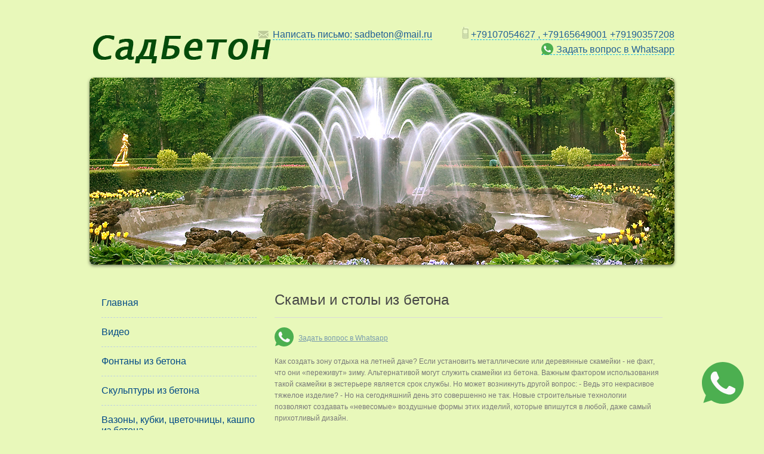

--- FILE ---
content_type: text/html
request_url: https://www.sadbeton.ru/skami.html
body_size: 4859
content:
<!DOCTYPE html PUBLIC "-//W3C//DTD XHTML 1.0 Strict//EN" "http://www.w3.org/TR/xhtml1/DTD/xhtml1-strict.dtd">
<html lang="ru" xmlns="http://www.w3.org/1999/xhtml">
    <head>
        <meta http-equiv="content-type" content="text/html; charset=windows-1251" />
        <title>Бетонные скамейки от производителя. Производство, изготовление и продажа скамеек из бетона по низким ценам.</title>
<meta name="description" content="Компания СадБетон предлагает купить в Москве скамейки из бетона. Наша компания занимается производством и продажей бетонных скамеек по низким ценам." />
<meta name="keywords" content="бетонные скамейки бетон купить продажа производство изготовление москва цена" />
        <link rel="stylesheet" href="/css/layout.css" type="text/css" media="screen, projection" />
        <link rel="stylesheet" href="/css/style_content.css" type="text/css" media="screen, projection" />
        <!--[if lte IE 6]>
    <script type="text/javascript" src="script/supersleight-min.js" ></script>
    <![endif]-->
        <script type="text/javascript" src="/libs/jquery/jquery-1.7.min.js"></script>
        <script type="text/javascript" src="/libs/validate/jquery.validate.pack.js"></script>
        <script type="text/javascript" src="/libs/validate/messages_ru.js"></script>
        <script type="text/javascript" src="/libs/jquery.bxSlider/jquery.bxSlider.min.js"></script>
        <!--<script type="text/javascript" src="/libs/highslide/highslide-full.min.js"></script>-->
        <!--<link rel="stylesheet" type="text/css" href="/libs/highslide/highslide.css" />-->

        <link rel="stylesheet" href="/libs/fancybox/source/jquery.fancybox.css?v=2.1.5" type="text/css" media="screen" />
        <script type="text/javascript" src="/libs/fancybox/source/jquery.fancybox.pack.js?v=2.1.5"></script>

        <script type="text/javascript" src="/scripts/init.js"></script>
        <style type="text/css">
                #wrapper #header {
                    height:130px;
                }
                #wrapper #header #logo {
                    top:40px;
                }
        </style>

                    <style>
                body {
                    background-color:#e8f8ba;
                }
            </style>
        

                <link href='/files/files/favicon (1).ico' rel='icon' type='image/x-icon' />
<link href='/files/files/favicon (1).ico' rel='shortcut icon' type='image/x-icon' />
        <link href="/scripts/shifter/jquery.fs.shifter.min.css" rel="stylesheet" type="text/css" media="all">
            <script src="/scripts/shifter/jquery.fs.shifter.min.js"></script>

            <script>
                $(document).ready(function () {
                    $.shifter({
                        maxWidth: "900px"
                    });
                });
            </script>
            <link rel="stylesheet" href="/css/media.css" type="text/css" media="screen, projection" />

            <meta name="viewport" content="width=700" />

                    <script src='https://www.google.com/recaptcha/api.js'></script>
                

    </head>
    <body class="shifter">

        <div class="shifter-page">
            <span class="shifter-handle">Menu</span>
            <span class="shifter-home-link"><a href="/" >на главную</a></span>
            <!-- Page Content -->
        </div>
        <nav class="shifter-navigation">
            <ul class=' level1'>
<li class='  first'>
<a href='/#content' class='button1'   >Главная</a>
</li>
<li class='  '>
<a href='/video.html#content' class='button1'   >Видео</a>
</li>
<li class='  '>
<a href='/fontan.html#content' class='button1'   >Фонтаны из бетона</a>
</li>
<li class='  '>
<a href='/sad.html#content' class='button1'   >Скульптуры из бетона</a>
</li>
<li class='  '>
<a href='/cvet.html#content' class='button1'   >Вазоны, кубки, цветочницы, кашпо из бетона</a>
</li>
<li class='  '>
<a href='/urny_iz_betona.html#content' class='button1'   >Урны из бетона</a>
</li>
<li class='  '>
<a href='/bal.html#content' class='button1'   > Балясины из бетона</a>
</li>
<li class='active  '>
<a href='/skami.html#content' class='button1'   >Скамьи и столы из бетона</a>
</li>
<li class='  '>
<a href='/betonnye_tumby.html#content' class='button1'   >Бетонные тумбы для скульптур</a>
</li>
<li class='  '>
<a href='/oborudovanie_dlya_fontanov.html#content' class='button1'   >Кольца с форсунками для фонтанов (водные струи)</a>
</li>
<li class='  '>
<a href='/nasosy_dlya_fontanov.html#content' class='button1'   >Насосы для фонтанов</a>
</li>
<li class='  '>
<a href='/galery.html#content' class='button1'   >Галерея</a>
</li>
<li class='  '>
<a href='/price.html#content' class='button1'   >Прайс-лист</a>
</li>
<li class='  '>
<a href='/poshagovaya_instruktsiya_po_montazhu_fontana.html#content' class='button1'   >Монтаж фонтанов</a>
</li>
<li class='  '>
<a href='/contacts.html#content' class='button1'   >Контакты</a>
</li>
<li class='  '>
<a href='/elementy_sadovogo_interera.html#content' class='button1'   >Элементы садового интерьера</a>
</li>
<li class=' last '>
<a href='/antiparkovochnye_elementy.html#content' class='button1'   >Антипарковочные элементы</a>
<ul class=' level2'>
<li class=' last first'>
<a href='/antiparkovochnye_elementy/polusfera_331.html#content' class='button2'   >Антипарковочная полусфера из бетона №331</a>
</li>
</ul>
</li>
</ul>
        </nav>
        <div id="wrapper">
            <div id="header">
                <a href="/" id="logo"><img src="/files/ru/logo/75_800720.jpg" /></a>
                <div id="slogan"><br />
<br />
<br />
<br />
<br />
<br />
<br />
<br />
<br />
<br />
<br />
<br />
<br />
<br />
<br />
<br />
<br />
<br />
<br />
<br />
<br />
<br />
<br />
<br />
<br />
<br />

<p style="font-size: 14pt;">&nbsp;</p>                                                 </div>
                <div id="contacts">
                    <div id="phone">
                        <span><a href="tel: +79107054627 ,  +79165649001" target="_blank"> +79107054627 ,  +79165649001</a></span><a title="Контактный номер телефона" href="tel:+79190357208">+79190357208</a>                        <noindex>
                            <div class="wapp">
                                <div class="what"><a target="_blank" rel="nofollow" href="https://wa.me/79107054627?text=Р—РґСЂР°РІСЃС‚РІСѓР№С‚Рµ, РІРѕРїСЂРѕСЃ РїРѕ С‚РѕРІР°СЂСѓ: РЎРєР°РјСЊРё Рё СЃС‚РѕР»С‹ РёР· Р±РµС‚РѕРЅР°"><span class="whatsapp-img"></span>Задать вопрос в Whatsapp</a></div>
                            </div>
                        </noindex>
                    </div>
                    <div id="email"><a href="mailto:sadbeton@mail.ru">Написать письмо: sadbeton@mail.ru</a></div>
                </div>
            </div>
            <div id="slider">
                <ul>
                                                <li>
                                <a >
                                    <img src="/files/ru/content/137_bd7219.jpg" />
                                    <div class="text"></div>
                                </a>
                            </li>
                                        </ul>
            </div>
            <div id="body">
                <div id="sidebar">
                    <div id="menu">
                        <ul class=' level1'>
<li class='  first'>
<a href='/#content' class='button1'   >Главная</a>
</li>
<li class='  '>
<a href='/video.html#content' class='button1'   >Видео</a>
</li>
<li class='  '>
<a href='/fontan.html#content' class='button1'   >Фонтаны из бетона</a>
</li>
<li class='  '>
<a href='/sad.html#content' class='button1'   >Скульптуры из бетона</a>
</li>
<li class='  '>
<a href='/cvet.html#content' class='button1'   >Вазоны, кубки, цветочницы, кашпо из бетона</a>
</li>
<li class='  '>
<a href='/urny_iz_betona.html#content' class='button1'   >Урны из бетона</a>
</li>
<li class='  '>
<a href='/bal.html#content' class='button1'   > Балясины из бетона</a>
</li>
<li class='active  '>
<a href='/skami.html#content' class='button1'   >Скамьи и столы из бетона</a>
</li>
<li class='  '>
<a href='/betonnye_tumby.html#content' class='button1'   >Бетонные тумбы для скульптур</a>
</li>
<li class='  '>
<a href='/oborudovanie_dlya_fontanov.html#content' class='button1'   >Кольца с форсунками для фонтанов (водные струи)</a>
</li>
<li class='  '>
<a href='/nasosy_dlya_fontanov.html#content' class='button1'   >Насосы для фонтанов</a>
</li>
<li class='  '>
<a href='/galery.html#content' class='button1'   >Галерея</a>
</li>
<li class='  '>
<a href='/price.html#content' class='button1'   >Прайс-лист</a>
</li>
<li class='  '>
<a href='/poshagovaya_instruktsiya_po_montazhu_fontana.html#content' class='button1'   >Монтаж фонтанов</a>
</li>
<li class='  '>
<a href='/contacts.html#content' class='button1'   >Контакты</a>
</li>
<li class='  '>
<a href='/elementy_sadovogo_interera.html#content' class='button1'   >Элементы садового интерьера</a>
</li>
<li class=' last '>
<a href='/antiparkovochnye_elementy.html#content' class='button1'   >Антипарковочные элементы</a>
<ul class=' level2'>
<li class=' last first'>
<a href='/antiparkovochnye_elementy/polusfera_331.html#content' class='button2'   >Антипарковочная полусфера из бетона №331</a>
</li>
</ul>
</li>
</ul>
                    </div>
                </div>
                <a name="content"></a>
                <div id="content">
                    <div style="overflow: hidden;">    <div class="content_general">        <h1>Скамьи и столы из бетона</h1>        <noindex>        <div class="wapp">            <div class="what"><a target="_blank" rel="nofollow" href="https://wa.me/79107054627?text=Р—РґСЂР°РІСЃС‚РІСѓР№С‚Рµ, РІРѕРїСЂРѕСЃ РїРѕ С‚РѕРІР°СЂСѓ: РЎРєР°РјСЊРё Рё СЃС‚РѕР»С‹ РёР· Р±РµС‚РѕРЅР°"><span class="whatsapp-img"></span>Задать вопрос в Whatsapp</a></div>        </div>        </noindex>        Как создать зону отдыха на летней даче? Если установить металлические или деревянные скамейки - не факт, что они «переживут» зиму. Альтернативой могут служить скамейки из бетона. Важным фактором использования такой скамейки в экстерьере является срок службы. Но может возникнуть другой вопрос: - Ведь это некрасивое тяжелое изделие? - Но на сегодняшний день это совершенно не так. Новые строительные технологии позволяют создавать «невесомые» воздушные формы этих изделий, которые впишутся в любой, даже самый прихотливый дизайн.<br />
<br />

<div>Если вам необходима идеальная мебель для сада, обратите свое внимание на бетонные скамейки, то и дело появляющиеся в самых знаменитых парках и частных садах. Времена, когда в почете был только мрамор или настоящее дерево - давно уже прошли. И сегодня многие дизайнеры выдерживают единство садового ансамбля именно за счет бетонных изделий - лавочек, <a href="/urny_iz_betona.html" title="Урны из бетона">урн</a>, <a href="/sad.html" title="Скульптуры из бетона">скульптур</a> и даже деталей фасада и ограждений.</div>
<div><br />
	</div>
<div>Необходимо отметить, что бетонные скамейки с точки зрения эксплуатации, куда более удобны, чем, скажем, деревянные. Они не гниют, спокойно переносят перепады температур, устойчивы к влаге и открытому попаданию солнечных лучей. Конечно, они не деформируются и не выгорают.&nbsp;</div>
<div><br />
	</div>
<div>Если же вам кажется, что сидение в итоге получиться достаточно холодным, можно комбинировать бетон с деревянными вставками, которые в последствии можно снять или заменить - современное производство это позволяет.&nbsp;</div>
<div><br />
	</div>
<div>Подобная садовая мебель долгие годы будет сохранять свой внешний вид и эксплуатационные качества. Это при том, что цены на нее достаточно умерены, а изготовление по индивидуальному заказу за счет простоты технологии не сделает их существенно дороже даже при высокой сложности работ.</div><br />

<p><br />
	</p>
<table style="border-collapse: collapse;" cellpadding="10">
	<tbody>
		<tr>
			<td align="center" style="text-align: center;"><a href="/skami/skamya_202.html#content" title=" Скамья из бетона 502"><img src="/files/files/502.jpg" alt="" border="0" style="margin: 0px; width: 150px; float: none; height: 150px; border: none;" /></a></td>
			<td align="center" style="text-align: center;"><a href="/skami/skamya_507.html#content" title=" Скамья 507"><img src="/files/files/507.jpg" alt="" border="0" style="margin: 0px; width: 150px; height: 150px; float: none; border: none;" /></a></td>
			<td align="center" style="text-align: center;"><a href="/skami/taburet_509.html#content" title="Табурет 509"><img src="/files/files/509.jpg" alt="" border="0" style="margin: 0px; width: 150px; height: 150px; float: none; border: none;" /></a></td>
			<td align="center" style="text-align: center;"><a href="/skami/stol_510.html#content" title=" Стол 510"><img src="/files/files/510.jpg" alt="" border="0" style="margin: 0px; width: 150px; height: 150px; float: none; border: none;" /></a></td>
		</tr>
		<tr>
			<td style="text-align: center;"><span style="font-weight: bold;">Скамья<br />
					 № 502<br />
					</span>Цена <span style="font-weight: bold;"><span style="color: rgb(0, 96, 0);">9.500</span> </span><br />
				&nbsp;<br />
				<a href="/skami/skamya_202.html#content" title=" - Скамья 502">Подробнее</a></td>
			<td style="text-align: center;"><span style="font-weight: bold;">Скамья</span><br />
				 <span style="font-weight: 700;">№ 507</span><br />
				Цена <span style="color: rgb(0, 96, 0);"><span style="font-weight: bold;">6.700</span><br />
					<br />
					</span><a href="/skami/skamya_507.html#content" title=" - Скамья 507">Подробнее&nbsp;</a></td>
			<td style="text-align: center;"><span style="font-weight: bold;">Табурет</span><br />
				<span style="font-weight: bold;">&nbsp;№ 509</span><br />
				Цена <span style="color: rgb(0, 96, 0);"><span style="font-weight: bold;">3.500</span><br />
					<br />
					</span><a href="/skami/taburet_509.html#content" title=" - Табурет 509">Подробнее&nbsp;</a></td>
			<td class="" align="center"><span style="font-weight: bold;">Стол</span><br />
				<span style="font-weight: 700;">№ 510</span><br />
				Цена <span style="color: rgb(0, 96, 0);"><span style="font-weight: bold;">18.500</span><br />
					<br />
					</span><a href="/skami/stol_510.html#content" title=" - Стол 510">Подробнее&nbsp;</a><br />
				</td>
		</tr>      
		<tr>
			<td align="center" style="text-align: center;"><a href="/skami/skamya_202.html#content" title=""></a><a href="/skami/skamejka_511.html#content" title=" - Скамейка 511"><img src="/files/files/skameika/511 (4.9).jpg" alt="" border="0" style="margin: 2px 10px 0px 0px; width: 150px; float: none; height: 145px; border: none;" /></a></td>
			<td align="center" style="text-align: center;"><a href="/skami/skamejka_512.html#content" title=" - Скамейка 512"><img src="/files/files/skameika/512vz-skamejka.jpg" alt="" border="0" style="margin: 2px 10px 0px 0px; width: 150px; height: 145px; float: none; border: none;" /></a></td>
			<td align="center" style="text-align: center;"><a href="/skami/skamejka_513.html#content" title=" - Скамейка 513"><img src="/files/files/skameika/513vz-skamejka.jpg" alt="" border="0" style="margin: 2px 10px 0px 0px; width: 150px; height: 145px; float: none; border: none;" /></a></td>
			<td align="center" style="text-align: center;"><a href="/skami/stol_510.html#content" title=""></a><a href="/skami/skamejka_514.html#content" title=" - Скамейка 514"><img src="/files/files/skameika/514 (4.6).jpg" alt="" border="0" style="margin: 2px 10px 0px 0px; width: 150px; height: 145px; float: none; border: none;" /></a></td>
		</tr>
		<tr>
			<td style="text-align: center;"><span style="font-weight: bold;">Скамья<br />
					 № 511<br />
					</span>Цена <span style="font-weight: bold;"><span style="color: rgb(0, 96, 0);">25.000</span> </span><br />
				&nbsp;<br />
				<a href="/skami/skamejka_511.html#content" title=" - Скамейка 511">Подробнее</a></td>
			<td style="text-align: center;"><span style="font-weight: bold;">Скамья</span><br />
				 <span style="font-weight: 700;">№ 512</span><br />
				Цена <span style="color: rgb(0, 96, 0);"><span style="font-weight: bold;">19.500</span><br />
					<br />
					</span><a href="/skami/skamejka_512.html#content" title=" - Скамейка 512">Подробнее&nbsp;</a></td>
			<td style="text-align: center;"><span style="font-weight: bold;">Скамья</span><br />
				<span style="font-weight: bold;">&nbsp;№ 513</span><br />
				Цена <span style="color: rgb(0, 96, 0);"><span style="font-weight: bold;">27.500</span><br />
					<br />
					</span><a href="/skami/skamejka_513.html#content" title=" - Скамейка 513">Подробнее&nbsp;</a></td>
			<td class="" align="center"><span style="font-weight: bold;">Скамья</span><br />
				<span style="font-weight: 700;">№ 514</span><br />
				Цена <span style="color: rgb(0, 96, 0);"><span style="font-weight: bold;">27.000</span><br />
					<br />
					</span><a href="/skami/skamejka_514.html#content" title=" - Скамейка 514">Подробнее&nbsp;</a><br />
				</td>
		</tr>
	</tbody>
</table><br />
<br />
..................................................................<br />
<br />
НА ЗАМЕТКУ:<br />
<br />
<span style="color: rgb(0, 96, 0);"><a href="/skameyki_dlya_ulicy_iz_betona.html" title="Скамейки для улицы из бетона - важный элемент дизайна">Скамейки для улиц из бетона</a></span>    </div></div>                </div>
            </div>
            <div id="footer">
                <div id="author"><noindex><a href='http://saity.ru' rel='nofollow' target='_blank'>Создание сайта Изделия из бетона</a></noindex> - <span>saity.ru</span></div>
                <div id="counter"><!-- Yandex.Metrika informer --> <a href="https://metrika.yandex.ru/stat/?id=62647348&from=informer" target="_blank" rel="nofollow"><img src="https://metrika-informer.com/informer/62647348/3_0_999999FF_999999FF_0_uniques" style="width:88px; height:31px; border:0;" alt="Яндекс.Метрика" title="Яндекс.Метрика: данные за сегодня (просмотры, визиты и уникальные посетители)" class="ym-advanced-informer" data-cid="62647348" data-lang="ru" /></a> <!-- /Yandex.Metrika informer --> <!-- Yandex.Metrika counter --> <script type="text/javascript" > (function(m,e,t,r,i,k,a){m[i]=m[i]||function(){(m[i].a=m[i].a||[]).push(arguments)}; m[i].l=1*new Date(); for (var j = 0; j < document.scripts.length; j++) {if (document.scripts[j].src === r) { return; }} k=e.createElement(t),a=e.getElementsByTagName(t)[0],k.async=1,k.src=r,a.parentNode.insertBefore(k,a)}) (window, document, "script", "https://cdn.jsdelivr.net/npm/yandex-metrica-watch/tag.js", "ym"); ym(62647348, "init", { clickmap:true, trackLinks:true, accurateTrackBounce:true, webvisor:true, trackHash:true, ecommerce:"dataLayer" }); </script> <!-- /Yandex.Metrika counter --></div>
                <div id="copyright">© Copyright 2009-2023</div>
            </div>
        </div>
        <div class="wapp-fix">
            <div class="what"><a target="_blank" href="https://wa.me/79107054627?text=Р—РґСЂР°РІСЃС‚РІСѓР№С‚Рµ, РІРѕРїСЂРѕСЃ РїРѕ С‚РѕРІР°СЂСѓ: РЎРєР°РјСЊРё Рё СЃС‚РѕР»С‹ РёР· Р±РµС‚РѕРЅР°"><span class="whatsapp-img"></span></a></div>
        </div>

    </body>
</html>

--- FILE ---
content_type: text/css
request_url: https://www.sadbeton.ru/css/layout.css
body_size: 1670
content:
/* This beautiful CSS-File has been crafted with LESS (lesscss.org) and compiled by simpLESS (wearekiss.com/simpless) */
.reset {
    margin: 0;
    padding: 0;
    list-style: none;
    background: none;
    border: none;
}
.cleared:after {
    content: ".";
    display: block;
    height: 0;
    clear: both;
    visibility: hidden;
}
.right {
    float: right;
}
.left {
    float: left;
}
.absolute {
    position: absolute;
}
.relative {
    position: relative;
}
.inline {
    display: inline;
}
.trigger {
    cursor: pointer;
}
a img {
    border: 0;
}
img {
    max-width: 100%;
}
body {
    margin: 0;
    padding: 0;
    list-style: none;
    background: none;
    border: none;
}
#wrapper {
    margin: 0 auto;
    width: 1000px;
    font: 12px/160% Tahoma, sans-serif;
    color: #7a7a7a;
}
#wrapper a {
    color: #7a9dad;
}
#wrapper a:hover {
    color: #099dc8;
}
#wrapper a.active {
    color: #00223e;
}
#wrapper #header {
    position: relative;
    height: 157px;
}
#wrapper #header #logo {
    position: absolute;
    left: 0;
    top: 35px;
    padding-left: 10px;
}
#wrapper #header #slogan {
    position: absolute;
    left: 330px;
    width: 300px;
    top: 40px;
}
#wrapper #header #contacts {
    position: absolute;
    right: 0;
    top: 40px;
    text-align: right;
    line-height: 35px;
}
#wrapper #header #contacts #phone {
    float: right;
    color: black;
    font-size: 16px;
    margin-left: 50px;
    background: url(../images/icon/phone.png) no-repeat left 5px;
    padding-left: 15px;
    margin-right: 10px;
}
#wrapper #header #contacts #phone span {
    color: #004986;
    margin-right: 5px;
}
#wrapper #header #contacts #email {
    float: right;
    font-size: 16px;
    background: url(../images/icon/email.png) no-repeat left center;
    padding-left: 25px;
}
#wrapper #header #contacts #email a {
    color: #216095;
    text-decoration:none;
    border-bottom:1px dashed #10b9ec;
}
#wrapper #header #contacts #email a:hover {
    color: #004986;
    border-bottom:1px dashed #216095;
}
#wrapper #slider {
    display: block;
    width: 980px;
    height: 313px;
    -webkit-border-radius: 7px;
    -moz-border-radius: 7px;
    border-radius: 7px;
    -webkit-background-clip: padding-box;
    -moz-background-clip: padding;
    background-clip: padding-box;
    position: relative;
    -webkit-box-shadow: 0 2px 5px rgba(0, 0, 0, 0.5);
    -moz-box-shadow: 0 2px 5px rgba(0, 0, 0, 0.5);
    box-shadow: 0 2px 5px rgba(0, 0, 0, 0.5);
    behavior: url(../libs/pie/PIE.htc);
    margin: 0 auto;
    overflow: hidden;
}
#wrapper #slider ul {
    margin: 0;
    padding: 0;
    list-style: none;
    background: none;
    border: none;
    height: 313px;
    overflow: hidden;
}
#wrapper #slider ul img{
    -webkit-border-radius: 7px;
    -moz-border-radius: 7px;
    border-radius: 7px;
    position: relative;
    behavior: url(../libs/pie/PIE.htc);
}

#wrapper #slider ul li {
    xtop: 0;
    xleft: 0;
    xposition: absolute;
}
#wrapper #body {
    margin: 40px 0;
    padding: 0 30px;
    overflow: hidden;
}
#wrapper #body h1 {
    font: 24px Tahoma, sans-serif;
    color: #474747;
    margin-top: 5px;
    padding-bottom: 15px;
    border-bottom: 1px solid #d9d9d9;
}
#wrapper #body h2 {
    font: 18px Tahoma, sans-serif;
    color: #474747;
    margin-top: 5px;
}
#wrapper #body #sidebar {
    float: left;
    width: 260px;
    margin-bottom: 30px;
}
#wrapper #body #sidebar #menu ul.level1 {
    margin: 0;
    padding: 0;
    list-style: none;
    background: none;
    border: none;
}
#wrapper #body #sidebar #menu ul.level1 li{
    border-bottom: 1px dashed #bed0e1;
}
#wrapper #body #sidebar #menu ul.level1 li a {
    display: block;
    width: 100%;
    font: 16px Arial;
    text-decoration: none;
    color: #004986;
    padding: 15px 0;
}
#wrapper #body #sidebar #menu ul.level1 li a:hover {
    color: #00223e;
}
#wrapper #body #sidebar #menu ul.level1 li.last a {
    border: 0;
}

#wrapper #body #sidebar #menu ul.level1 li.active a {
    /*padding-bottom: 5px;*/
}
#wrapper #body #sidebar #menu ul.level1 li.active ul.level2 {
    display: block;
}
#wrapper #body #sidebar #menu ul.level1 li ul.level2 {
    margin: 0;
    padding: 0 0 10px 20px;
    list-style: none;
    background: none;
    border: none;
    display: none;
}
#wrapper #body #sidebar #menu ul.level1 li ul.level2 li{
    border-bottom: none;
}
#wrapper #body #sidebar #menu ul.level1 li ul.level2 li a {
    display: block;
    width: 100%;
    font: 14px Arial;
    text-decoration: none;
    color: #004986;
    padding: 5px 0;
}
#wrapper #body #sidebar #menu ul.level1 li ul.level2 li a:hover {
    color: #00223e;
}
#wrapper #body #sidebar #menu ul.level1 li ul.level2 li.last a {
    border: 0;
}


#wrapper #body #content {
    float: right;
    width: 650px;
    margin-bottom: 30px;
}
#wrapper #body #content .date {
}
#wrapper #body #content .new {
    margin-bottom: 20px;
}
#wrapper #body #content .news_list_item, #wrapper #body #content .news_text {
    overflow: auto;
    margin: 10px 0 0;
}
#wrapper #body #content .news_list_item .img, #wrapper #body #content .news_text .img {
    float: left;
    margin: 10px;
    margin-left: 0;
}
#wrapper #body #content .news_list_item .img img, #wrapper #body #content .news_text .img img {
    display: block;
    width: auto;
    height: auto;
    border: 10px solid #d9d9d9;
}
#wrapper #body #content #gallery {
    overflow: hidden;
    margin: 50px 0;
}
#wrapper #body #content #gallery ul {
    margin: 0;
    padding: 0;
    list-style: none;
    background: none;
    border: none;
}
#wrapper #body #content #gallery ul li {
    float: left;
    margin-right: 25px;
    margin-bottom: 25px;
}
#wrapper #body #content #gallery ul li a {
    display: block;
    width: 200px;
    height: auto;
    text-align: center;
}
#wrapper #body #content #gallery ul li a img {
    display: block;
    width: auto;
    height: auto;
    border: 10px solid #d9d9d9;
}
#wrapper #body #content #gallery ul li.last {
    margin-right: 0;
}
#wrapper #footer {
    position: relative;
    height: 80px;
    border-top: 2px solid #d9d9d9;
    padding-top: 20px;
}
#wrapper #footer #author {
    position: absolute;
    top: 40px;
    left: 50px;
}
#wrapper #footer #counter {
    position: absolute;
    /*  left: 500px;*/
    top: 35px;
}
#wrapper #footer #copyright {
    position: absolute;
    right: 0;
    top: 40px;
}

/* news */
.news {
    list-style:none;
    padding:0;
    margin:0;
}
.news > .item {
    margin-bottom:20px;
    overflow:hidden;
}
.news > .item .date {
    display:block;
    margin-bottom:10px;
}

#wrapper .news > .item .title {
    display:block;
    margin-bottom:10px;
    font-size:150%;
    color: #7A7A7A;
}

.news > .item .gallery {
    float:left;
    overflow:hidden;
}
.news > .item .gallery > .item {
    float:left;
    margin:0 10px 10px 0;
}
.news > .item .text {
    overflow:hidden;
}
.news > .item .description {
    margin:0;
}
.news > .item .more {
    float:right;
    cursor:pointer;
}


.shifter-home-link{
    display: none;
}
.shifter-home-link a{
    display: none;
}



.captcha-wrap{}
.captcha-img{
    padding-left: 205px;
}
.captcha-img a{
    display: block;
}
.captcha-input{}
.captcha-input label:not(.error){
    display: inline-block;
    width: 200px;
    text-align: right;
}

.what a .whatsapp-img {
    background: url(../images/whatsapp.svg);
    width: 32px;
    height: 32px;
    display: inline-block;
    margin-right: 8px;
    position: relative;
    top: 10px;
}


.wapp-fix{
    position: fixed;
    bottom: 50px;
    right: 26px;
}
.wapp-fix{}

.wapp-fix .what a .whatsapp-img {
    width: 70px;
    height: 70px;
}

.wapp{
    margin-bottom: 20px;
    margin-top: -10px;
}

#wrapper #header #contacts #phone a {
    color: #216095;
    text-decoration: none;
    border-bottom: 1px dashed #10b9ec;
}

#wrapper #header #contacts .what a .whatsapp-img {
    background: url(../images/whatsapp.svg);
    width: 20px;
    height: 20px;
    display: inline-block;
    margin-right: 8px;
    position: relative;
    top: 4px;
}

--- FILE ---
content_type: text/css
request_url: https://www.sadbeton.ru/css/style_content.css
body_size: 946
content:
/* This beautiful CSS-File has been crafted with LESS (lesscss.org) and compiled by simpLESS (wearekiss.com/simpless) */
.content_general {
  font: 12px/160% Tahoma, sans-serif;
  color: #7a7a7a;
  margin: 0px;
}

.content_general a {
  color: #7a9dad;
}
.content_general a:hover {
  color: #099dc8;
}

.content_general div.YMaps img{
    border: none !important;
    margin: 0 !important;
    padding: 0 !important;
}
/* Стили общие */
.content_general ul, .content_general ol{
  padding-left: 20px;
}

.content_general ul{
  list-style-type: disc;
}

.content_general ol {
  list-style-type: decimal;
}

.content_general .Red{/*Красный шрифт*/
    color: #ff0000;
}

.content_general .BigRed{/*Красный большой шрифт*/
    color: #ff0000;
    font-size: 32px;
}

.content_general .Big{/*Большой шрифт*/
    font-size: 32px;
}

.content_general .Green{/*Зеленый шрифт*/
    color: #00ff00;
}

.content_general .BigGreen{/*Большой зеленый шрифт*/
    color: #00ff00;
    font-size: 32px;
}

.content_general .BigRedOnGreen{/*Большой красный по зеленому шрифт*/
    color: #ff0000;
    background-color: #00ff00;
    font-size: 32px;
}




/*  Super Awesome Buttons with CSS3 and RGBA
    Source: http://www.zurb.com/article/266/super-awesome-buttons-with-css3-and-rgba
*/
.awesome, .awesome:visited {
	        background: #222 url(alert-overlay.png) repeat-x !important;
	        display: inline-block !important;
	        padding: 5px 10px 6px !important;
	        color: #fff !important;
	        text-decoration: none !important;
			font-weight: bold !important;
			line-height: 1 !important;
	        -moz-border-radius: 5px !important;
	        -webkit-border-radius: 5px !important;
	        -moz-box-shadow: 0 1px 3px rgba(0,0,0,0.5) !important;
	        -webkit-box-shadow: 0 1px 3px rgba(0,0,0,0.5) !important;
	        text-shadow: 0 -1px 1px rgba(0,0,0,0.25) !important;
	        border-bottom: 1px solid rgba(0,0,0,0.25) !important;
	        position: relative !important;
	        cursor: pointer !important;
            }

.awesome:hover							{ background-color: #111 !important;}
.awesome:active							{ top: 1px !important; }
.small.awesome, .small.awesome:visited 			{ font-size: 11px !important;}
.awesome, .awesome:visited,
.medium.awesome, .medium.awesome:visited 		{ font-size: 13px !important;}
.large.awesome, .large.awesome:visited 			{ font-size: 14px !important; padding: 8px 14px 9px !important;}

.green.awesome, .green.awesome:visited		{ background-color: #91bd09 !important;}
.green.awesome:hover						{ background-color: #749a02 !important;}
.blue.awesome, .blue.awesome:visited		{ background-color: #2daebf !important;}
.blue.awesome:hover							{ background-color: #007d9a !important;}
.red.awesome, .red.awesome:visited			{ background-color: #e33100 !important;}
.red.awesome:hover							{ background-color: #872300 !important;}
.magenta.awesome, .magenta.awesome:visited		{ background-color: #a9014b !important;}
.magenta.awesome:hover							{ background-color: #630030 !important;}
.orange.awesome, .orange.awesome:visited		{ background-color: #ff5c00 !important;}
.orange.awesome:hover							{ background-color: #d45500 !important;}
.yellow.awesome, .yellow.awesome:visited		{ background-color: #ffb515 !important;}
.yellow.awesome:hover							{ background-color: #fc9200 !important;}













--- FILE ---
content_type: text/css
request_url: https://www.sadbeton.ru/css/media.css
body_size: 1092
content:
@media screen and (max-width: 900px) {

    .shifter-page .shifter-home-link{
        display: block;
        position: absolute;
        top: 10px;
        left: 50%;
        margin-left: -47.5px;
    }
    .shifter-page .shifter-home-link a{
        font-size: 20px;
        color: #000;
        display: block;
    }

}

@media screen and (max-width: 900px) {

    #wrapper {
        width: auto;
    }

    #slider ,
    #slider ul ,
    #slider li ,
    #slider a ,
    #slider img {
        border-radius: 0 !important;
        box-shadow: none !important;
        max-width: 100% !important;
        height: auto !important;
    }

    #sidebar {
        display: none !important;
    }
    #content {
        width: auto !important;
        padding: 20px !important;
        max-width: 100% !important;
        float: none !important;
    }
    #footer {
        padding: 20px;
    }
    #copyright {
        right: 20px !important;
    }
    #wrapper #body {
        margin: 0px 0;
        padding: 0 0px;



    }

    #wrapper #footer #author {
        display: none;
    }
}
@media screen and (max-width: 680px) {
    #wrapper #footer #author {
        display: none;
    }
    #logo {
        overflow: hidden;
        float: left !important;
        position: static !important;
    }
    #slogan {
        display: none !important;
    }
    #contacts {
        position: static !important;
        padding: 20px;
    }
    #content table {
        /*width: 100% !important;*/
    }
    #content table ,
    #content table * {
        max-width: 100% !important;
    }
    #content table td {
        width: 33% !important;
        /*overflow: hidden;*/
    }
    #content table a {
        display: block !important;
    }
    #content table img {
        width: 20vw !important;
        height: 20vw !important;
    }
    #wrapper #body {
        margin: 0px 0;
        padding: 0 0px;

    }
}

@media screen and (max-width: 500px) {
    img {
        max-width: 100%;
        width: 100% !important;
        height: 100% !important;
    }
    #wrapper #body {
        margin: 0px 0;
        padding: 0 0px;

    }
}
@media screen and (max-width: 360px) {

    #wrapper #body {
        margin: 0px 0;
        padding: 0 0px;

    }
    #header {
        height: auto !important;
    }
    #logo ,
    #phone ,
    #email ,
    #contacts {
        float: none !important;
        display: block !important;
        margin: 0 auto !important;
        text-align: center !important;
        padding: 0px;
    }
    #phone ,
    #email {
        display: inline-block !important;
    }
    img {
        max-width: 100%;
        width: 100% !important;
        height: 100% !important;
    }
}
.shifter-enabled .shifter-page {
    padding: 10px;
}
.shifter-enabled .shifter-navigation {
    z-index: 9999;
}
.shifter-navigation {}
.shifter-navigation ul {
    padding: 20px 0;
    margin: 0;
    list-style: none;
}
.shifter-navigation li {}
.shifter-navigation a {
    display: block;
    padding: 7px 15px;
    text-decoration: none;
    color: black;
    text-transform: uppercase;
    font: 12px/160% Tahoma,sans-serif
}
.shifter-navigation li:nth-child(2n) {
    background: #f8f8f8;
}
.shifter-navigation li.active {
    background: #e8f8ba;
}









/*
body {
  color: #333;
  padding: 1.5em;
}
table {
  border-collapse: collapse;
  width: 100%;
}
th {
  background-color: #eee;
  font-weight: bold;
}
th,
td {
  border: 0.125em solid #333;
  line-height: 1.5;
  padding: 0.75em;
  text-align: left;
}
 Stack rows vertically on small screens
@media (max-width: 30em) {
   Hide column labels
        thead tr {
                position: absolute;
                top: -9999em;
                left: -9999em;
        }
        tr {
    border: 0.125em solid #333;
    border-bottom: 0;
  }
         Leave a space between table rows
  tr + tr {
    margin-top: 1.5em;
  }
   Get table cells to act like rows
  tr,
  td {
                display: block;
        }
        td {
                border: none;
                border-bottom: 0.125em solid #333;
         Leave a space for data labels
                padding-left: 50%;
        }
         Add data labels
  td:before {
    content: attr(data-label);
    display: inline-block;
    font-weight: bold;
    line-height: 1.5;
    margin-left: -100%;
    width: 100%;
  }
}
 Stack labels vertically on smaller screens
@media (max-width: 20em) {
  td {
    padding-left: 0.75em;
  }
  td:before {
    display: block;
    margin-bottom: 0.75em;
    margin-left: 0;
  }
}*/

--- FILE ---
content_type: application/javascript
request_url: https://www.sadbeton.ru/scripts/init.js
body_size: 696
content:
/**
 * Created with JetBrains PhpStorm.
 * User: grumblerbear
 * Date: 11.09.12
 * Time: 14:32
 */
/*---------------------------- Highslide Init ----------------------------*/
//hs.graphicsDir = '/libs/highslide/graphics/';
//hs.outlineType = 'rounded-white';
//hs.showCredits = false;
//hs.wrapperClassName = 'draggable-header';
//hs.addSlideshow({
//    // slideshowGroup: 'group1',
//    interval: 5000,
//    repeat: false,
//    useControls: true,
//    fixedControls: true,
//    overlayOptions: {
//        opacity: .6,
//        position: 'top center',
//        hideOnMouseOut: true
//    }
//});
//hs.transitions = ["expand", "crossfade"];

$(window).ready(function () {
//    reInitHS();
    reInitFancy();
});

function reInitHS() {
    $("a.hs-wysiwyg").each(function () {
        this.onclick = function () {
            return hs.expand(this, {slideshowGroup: 'wysiwyg'})
        };
    });

    $("a.hs-gallery").each(function () {
        this.onclick = function () {
            return hs.expand(this, {slideshowGroup: 'gallery'})
        };
    });
}
function reInitFancy() {
    $('.fancy-iframe').each(function () {
        var $this = $(this);
        $this.fancybox({
            maxWidth: 800,
            maxHeight: 600,
            fitToView: false,
            width: $this.data('fancybox-width') || 546,
            height: $this.data('fancybox-height') || 546,
            autoSize: false,
            //autoHeight: true,
            closeClick: false,
            openEffect: 'none',
            closeEffect: 'none',
            type: 'iframe',
//            closeBtn: false,
            tpl: {
                //closeBtn: '<a title="Close" class="fancybox-item fancybox-close fancybox-close-custom" href="javascript:;"><i class="fa fa-times"></i></a>',
            }
        });
    });

    $(".fancybox, .hs-wysiwyg, .hs-gallery").fancybox({
        openEffect: 'none',
        closeEffect: 'none'
    });
}
/*---------------------------- End Highslide Init ----------------------------*/
